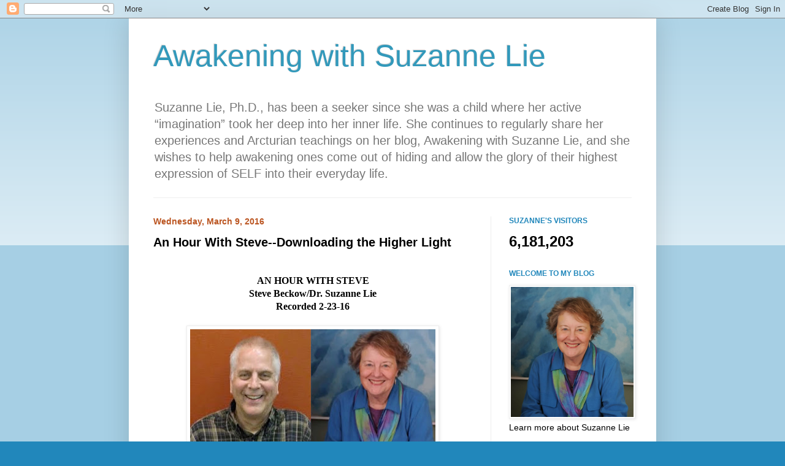

--- FILE ---
content_type: text/html; charset=UTF-8
request_url: https://suzanneliephd.blogspot.com/b/stats?style=BLACK_TRANSPARENT&timeRange=ALL_TIME&token=APq4FmCGD-k0co1pcX5RgSJIB16fnD42ms0ap8POEe--YhvGa-HqyDENlMmbnGplC2xAseHDyuD1uMLzc3EB8UkTZZme9ev3Ig
body_size: -11
content:
{"total":6181203,"sparklineOptions":{"backgroundColor":{"fillOpacity":0.1,"fill":"#000000"},"series":[{"areaOpacity":0.3,"color":"#202020"}]},"sparklineData":[[0,8],[1,12],[2,15],[3,19],[4,18],[5,20],[6,16],[7,18],[8,16],[9,18],[10,9],[11,19],[12,17],[13,16],[14,18],[15,24],[16,24],[17,12],[18,30],[19,34],[20,32],[21,26],[22,29],[23,37],[24,30],[25,55],[26,98],[27,100],[28,42],[29,5]],"nextTickMs":138461}